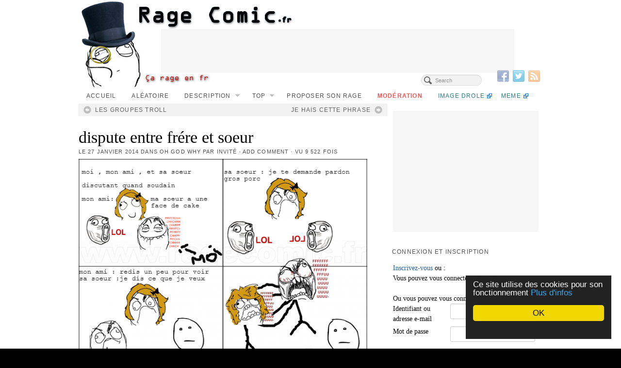

--- FILE ---
content_type: text/html; charset=UTF-8
request_url: https://www.ragecomic.fr/2014/01/27/dispute-entre-frere-et-soeur/
body_size: 17188
content:
<!DOCTYPE html><html
lang=fr-FR><head><meta
http-equiv="Content-Type" content="text/html; charset=UTF-8"><title>dispute entre frére et soeur - Oh god why - Rage Comics Francais, Troll face</title><meta
name='robots' content='index, follow, max-image-preview:large, max-snippet:-1, max-video-preview:-1'><link
rel=canonical href=https://www.ragecomic.fr/2014/01/27/dispute-entre-frere-et-soeur/ ><meta
property="og:locale" content="fr_FR"><meta
property="og:type" content="article"><meta
property="og:title" content="dispute entre frére et soeur - Oh god why - Rage Comics Francais, Troll face"><meta
property="og:description" content="Partager Cet article a été déposé par roi_du_comics."><meta
property="og:url" content="https://www.ragecomic.fr/2014/01/27/dispute-entre-frere-et-soeur/"><meta
property="og:site_name" content="Rage Comics Francais, Troll face"><meta
property="article:publisher" content="https://www.facebook.com/ragecomicfr"><meta
property="article:published_time" content="2014-01-27T11:24:18+00:00"><meta
property="og:image" content="http://www.ragecomic.fr/files/tdomf/42803/mg5ivd.png"><meta
name="author" content="Invité"><meta
name="twitter:label1" content="Écrit par"><meta
name="twitter:data1" content="Invité"> <script type=application/ld+json class=yoast-schema-graph>{"@context":"https://schema.org","@graph":[{"@type":"WebPage","@id":"https://www.ragecomic.fr/2014/01/27/dispute-entre-frere-et-soeur/","url":"https://www.ragecomic.fr/2014/01/27/dispute-entre-frere-et-soeur/","name":"dispute entre frére et soeur - Oh god why - Rage Comics Francais, Troll face","isPartOf":{"@id":"https://www.ragecomic.fr/#website"},"primaryImageOfPage":{"@id":"https://www.ragecomic.fr/2014/01/27/dispute-entre-frere-et-soeur/#primaryimage"},"image":{"@id":"https://www.ragecomic.fr/2014/01/27/dispute-entre-frere-et-soeur/#primaryimage"},"thumbnailUrl":"http://www.ragecomic.fr/files/tdomf/42803/mg5ivd.png","datePublished":"2014-01-27T11:24:18+00:00","author":{"@id":"https://www.ragecomic.fr/#/schema/person/cb80b1fbd6da9fef373af539378f02ca"},"breadcrumb":{"@id":"https://www.ragecomic.fr/2014/01/27/dispute-entre-frere-et-soeur/#breadcrumb"},"inLanguage":"fr-FR","potentialAction":[{"@type":"ReadAction","target":["https://www.ragecomic.fr/2014/01/27/dispute-entre-frere-et-soeur/"]}]},{"@type":"ImageObject","inLanguage":"fr-FR","@id":"https://www.ragecomic.fr/2014/01/27/dispute-entre-frere-et-soeur/#primaryimage","url":"http://www.ragecomic.fr/files/tdomf/42803/mg5ivd.png","contentUrl":"http://www.ragecomic.fr/files/tdomf/42803/mg5ivd.png"},{"@type":"BreadcrumbList","@id":"https://www.ragecomic.fr/2014/01/27/dispute-entre-frere-et-soeur/#breadcrumb","itemListElement":[{"@type":"ListItem","position":1,"name":"Accueil","item":"https://www.ragecomic.fr/"},{"@type":"ListItem","position":2,"name":"dispute entre frére et soeur"}]},{"@type":"WebSite","@id":"https://www.ragecomic.fr/#website","url":"https://www.ragecomic.fr/","name":"Rage Comics Francais, Troll face","description":"Pour rager en humour avec les rage comics français","potentialAction":[{"@type":"SearchAction","target":{"@type":"EntryPoint","urlTemplate":"https://www.ragecomic.fr/?s={search_term_string}"},"query-input":{"@type":"PropertyValueSpecification","valueRequired":true,"valueName":"search_term_string"}}],"inLanguage":"fr-FR"},{"@type":"Person","@id":"https://www.ragecomic.fr/#/schema/person/cb80b1fbd6da9fef373af539378f02ca","name":"Invité","image":{"@type":"ImageObject","inLanguage":"fr-FR","@id":"https://www.ragecomic.fr/#/schema/person/image/","url":"https://secure.gravatar.com/avatar/abe712426dbe5124869437df7d32c92422fadaf0c6ab43eba20416b300d6f0c4?s=96&d=identicon&r=g","contentUrl":"https://secure.gravatar.com/avatar/abe712426dbe5124869437df7d32c92422fadaf0c6ab43eba20416b300d6f0c4?s=96&d=identicon&r=g","caption":"Invité"},"url":"https://www.ragecomic.fr/author/tdomf_28d57/"}]}</script> <link
rel=dns-prefetch href=//widgetlogic.org><link
rel=alternate type=application/rss+xml title="Rage Comics Francais, Troll face &raquo; Flux" href=https://www.ragecomic.fr/feed/ ><link
rel=alternate type=application/rss+xml title="Rage Comics Francais, Troll face &raquo; Flux des commentaires" href=https://www.ragecomic.fr/comments/feed/ > <script id=wpp-js src="https://www.ragecomic.fr/wp-content/plugins/wordpress-popular-posts/assets/js/wpp.min.js?ver=7.3.5" data-sampling=0 data-sampling-rate=100 data-api-url=https://www.ragecomic.fr/wp-json/wordpress-popular-posts data-post-id=42803 data-token=5a6d965b97 data-lang=0 data-debug=0></script> <link
rel=alternate type=application/rss+xml title="Rage Comics Francais, Troll face &raquo; dispute entre frére et soeur Flux des commentaires" href=https://www.ragecomic.fr/2014/01/27/dispute-entre-frere-et-soeur/feed/ ><link
rel=alternate title="oEmbed (JSON)" type=application/json+oembed href="https://www.ragecomic.fr/wp-json/oembed/1.0/embed?url=https%3A%2F%2Fwww.ragecomic.fr%2F2014%2F01%2F27%2Fdispute-entre-frere-et-soeur%2F"><link
rel=alternate title="oEmbed (XML)" type=text/xml+oembed href="https://www.ragecomic.fr/wp-json/oembed/1.0/embed?url=https%3A%2F%2Fwww.ragecomic.fr%2F2014%2F01%2F27%2Fdispute-entre-frere-et-soeur%2F&#038;format=xml"><style media=screen>.al2fb_widget_comments{}.al2fb_widget_comments
li{}.al2fb_widget_picture{width:32px;height:32px}.al2fb_widget_name{}.al2fb_widget_comment{}.al2fb_widget_date{font-size:smaller}</style><style id=wp-img-auto-sizes-contain-inline-css>img:is([sizes=auto i],[sizes^="auto," i]){contain-intrinsic-size:3000px 1500px}</style><link
rel=stylesheet id=al2fb_style-css href='https://www.ragecomic.fr/wp-content/plugins/add-link-to-facebook/add-link-to-facebook.css?ver=6.9' type=text/css media=all><link
rel=stylesheet id=gdsr_style_main-css href='https://www.ragecomic.fr/wp-content/plugins/gd-star-rating/css/gdsr.css.php?t=1356252896&#038;s=a05i05m20k20c05r05%2320%2320%23s1poxygen%23s1goxygen_gif%23t1pclassical%23lsgcircle%23lsgflower%23lsgarrows&#038;o=off&#038;ver=1.9.22' type=text/css media=all><link
rel=stylesheet id=gdsr_style_xtra-css href='https://www.ragecomic.fr/wp-content/gd-star-rating/css/rating.css?ver=1.9.22' type=text/css media=all><link
rel=stylesheet id=pagelines-multisite-css href='https://www.ragecomic.fr/wp-content/themes/pagelines/css/multisite.css?ver=250-0526201632' type=text/css media=all><style id=wp-emoji-styles-inline-css>img.wp-smiley,img.emoji{display:inline !important;border:none !important;box-shadow:none !important;height:1em !important;width:1em !important;margin:0
0.07em !important;vertical-align:-0.1em !important;background:none !important;padding:0
!important}</style><link
rel=stylesheet id=wp-block-library-css href='https://www.ragecomic.fr/wp-includes/css/dist/block-library/style.min.css?ver=6.9' type=text/css media=all><style id=global-styles-inline-css>/*<![CDATA[*/:root{--wp--preset--aspect-ratio--square:1;--wp--preset--aspect-ratio--4-3:4/3;--wp--preset--aspect-ratio--3-4:3/4;--wp--preset--aspect-ratio--3-2:3/2;--wp--preset--aspect-ratio--2-3:2/3;--wp--preset--aspect-ratio--16-9:16/9;--wp--preset--aspect-ratio--9-16:9/16;--wp--preset--color--black:#000;--wp--preset--color--cyan-bluish-gray:#abb8c3;--wp--preset--color--white:#fff;--wp--preset--color--pale-pink:#f78da7;--wp--preset--color--vivid-red:#cf2e2e;--wp--preset--color--luminous-vivid-orange:#ff6900;--wp--preset--color--luminous-vivid-amber:#fcb900;--wp--preset--color--light-green-cyan:#7bdcb5;--wp--preset--color--vivid-green-cyan:#00d084;--wp--preset--color--pale-cyan-blue:#8ed1fc;--wp--preset--color--vivid-cyan-blue:#0693e3;--wp--preset--color--vivid-purple:#9b51e0;--wp--preset--gradient--vivid-cyan-blue-to-vivid-purple:linear-gradient(135deg,rgb(6,147,227) 0%,rgb(155,81,224) 100%);--wp--preset--gradient--light-green-cyan-to-vivid-green-cyan:linear-gradient(135deg,rgb(122,220,180) 0%,rgb(0,208,130) 100%);--wp--preset--gradient--luminous-vivid-amber-to-luminous-vivid-orange:linear-gradient(135deg,rgb(252,185,0) 0%,rgb(255,105,0) 100%);--wp--preset--gradient--luminous-vivid-orange-to-vivid-red:linear-gradient(135deg,rgb(255,105,0) 0%,rgb(207,46,46) 100%);--wp--preset--gradient--very-light-gray-to-cyan-bluish-gray:linear-gradient(135deg,rgb(238,238,238) 0%,rgb(169,184,195) 100%);--wp--preset--gradient--cool-to-warm-spectrum:linear-gradient(135deg,rgb(74,234,220) 0%,rgb(151,120,209) 20%,rgb(207,42,186) 40%,rgb(238,44,130) 60%,rgb(251,105,98) 80%,rgb(254,248,76) 100%);--wp--preset--gradient--blush-light-purple:linear-gradient(135deg,rgb(255,206,236) 0%,rgb(152,150,240) 100%);--wp--preset--gradient--blush-bordeaux:linear-gradient(135deg,rgb(254,205,165) 0%,rgb(254,45,45) 50%,rgb(107,0,62) 100%);--wp--preset--gradient--luminous-dusk:linear-gradient(135deg,rgb(255,203,112) 0%,rgb(199,81,192) 50%,rgb(65,88,208) 100%);--wp--preset--gradient--pale-ocean:linear-gradient(135deg,rgb(255,245,203) 0%,rgb(182,227,212) 50%,rgb(51,167,181) 100%);--wp--preset--gradient--electric-grass:linear-gradient(135deg,rgb(202,248,128) 0%,rgb(113,206,126) 100%);--wp--preset--gradient--midnight:linear-gradient(135deg,rgb(2,3,129) 0%,rgb(40,116,252) 100%);--wp--preset--font-size--small:13px;--wp--preset--font-size--medium:20px;--wp--preset--font-size--large:36px;--wp--preset--font-size--x-large:42px;--wp--preset--spacing--20:0.44rem;--wp--preset--spacing--30:0.67rem;--wp--preset--spacing--40:1rem;--wp--preset--spacing--50:1.5rem;--wp--preset--spacing--60:2.25rem;--wp--preset--spacing--70:3.38rem;--wp--preset--spacing--80:5.06rem;--wp--preset--shadow--natural:6px 6px 9px rgba(0, 0, 0, 0.2);--wp--preset--shadow--deep:12px 12px 50px rgba(0, 0, 0, 0.4);--wp--preset--shadow--sharp:6px 6px 0px rgba(0, 0, 0, 0.2);--wp--preset--shadow--outlined:6px 6px 0px -3px rgb(255, 255, 255), 6px 6px rgb(0, 0, 0);--wp--preset--shadow--crisp:6px 6px 0px rgb(0, 0, 0)}:where(.is-layout-flex){gap:0.5em}:where(.is-layout-grid){gap:0.5em}body .is-layout-flex{display:flex}.is-layout-flex{flex-wrap:wrap;align-items:center}.is-layout-flex>:is(*,div){margin:0}body .is-layout-grid{display:grid}.is-layout-grid>:is(*,div){margin:0}:where(.wp-block-columns.is-layout-flex){gap:2em}:where(.wp-block-columns.is-layout-grid){gap:2em}:where(.wp-block-post-template.is-layout-flex){gap:1.25em}:where(.wp-block-post-template.is-layout-grid){gap:1.25em}.has-black-color{color:var(--wp--preset--color--black) !important}.has-cyan-bluish-gray-color{color:var(--wp--preset--color--cyan-bluish-gray) !important}.has-white-color{color:var(--wp--preset--color--white) !important}.has-pale-pink-color{color:var(--wp--preset--color--pale-pink) !important}.has-vivid-red-color{color:var(--wp--preset--color--vivid-red) !important}.has-luminous-vivid-orange-color{color:var(--wp--preset--color--luminous-vivid-orange) !important}.has-luminous-vivid-amber-color{color:var(--wp--preset--color--luminous-vivid-amber) !important}.has-light-green-cyan-color{color:var(--wp--preset--color--light-green-cyan) !important}.has-vivid-green-cyan-color{color:var(--wp--preset--color--vivid-green-cyan) !important}.has-pale-cyan-blue-color{color:var(--wp--preset--color--pale-cyan-blue) !important}.has-vivid-cyan-blue-color{color:var(--wp--preset--color--vivid-cyan-blue) !important}.has-vivid-purple-color{color:var(--wp--preset--color--vivid-purple) !important}.has-black-background-color{background-color:var(--wp--preset--color--black) !important}.has-cyan-bluish-gray-background-color{background-color:var(--wp--preset--color--cyan-bluish-gray) !important}.has-white-background-color{background-color:var(--wp--preset--color--white) !important}.has-pale-pink-background-color{background-color:var(--wp--preset--color--pale-pink) !important}.has-vivid-red-background-color{background-color:var(--wp--preset--color--vivid-red) !important}.has-luminous-vivid-orange-background-color{background-color:var(--wp--preset--color--luminous-vivid-orange) !important}.has-luminous-vivid-amber-background-color{background-color:var(--wp--preset--color--luminous-vivid-amber) !important}.has-light-green-cyan-background-color{background-color:var(--wp--preset--color--light-green-cyan) !important}.has-vivid-green-cyan-background-color{background-color:var(--wp--preset--color--vivid-green-cyan) !important}.has-pale-cyan-blue-background-color{background-color:var(--wp--preset--color--pale-cyan-blue) !important}.has-vivid-cyan-blue-background-color{background-color:var(--wp--preset--color--vivid-cyan-blue) !important}.has-vivid-purple-background-color{background-color:var(--wp--preset--color--vivid-purple) !important}.has-black-border-color{border-color:var(--wp--preset--color--black) !important}.has-cyan-bluish-gray-border-color{border-color:var(--wp--preset--color--cyan-bluish-gray) !important}.has-white-border-color{border-color:var(--wp--preset--color--white) !important}.has-pale-pink-border-color{border-color:var(--wp--preset--color--pale-pink) !important}.has-vivid-red-border-color{border-color:var(--wp--preset--color--vivid-red) !important}.has-luminous-vivid-orange-border-color{border-color:var(--wp--preset--color--luminous-vivid-orange) !important}.has-luminous-vivid-amber-border-color{border-color:var(--wp--preset--color--luminous-vivid-amber) !important}.has-light-green-cyan-border-color{border-color:var(--wp--preset--color--light-green-cyan) !important}.has-vivid-green-cyan-border-color{border-color:var(--wp--preset--color--vivid-green-cyan) !important}.has-pale-cyan-blue-border-color{border-color:var(--wp--preset--color--pale-cyan-blue) !important}.has-vivid-cyan-blue-border-color{border-color:var(--wp--preset--color--vivid-cyan-blue) !important}.has-vivid-purple-border-color{border-color:var(--wp--preset--color--vivid-purple) !important}.has-vivid-cyan-blue-to-vivid-purple-gradient-background{background:var(--wp--preset--gradient--vivid-cyan-blue-to-vivid-purple) !important}.has-light-green-cyan-to-vivid-green-cyan-gradient-background{background:var(--wp--preset--gradient--light-green-cyan-to-vivid-green-cyan) !important}.has-luminous-vivid-amber-to-luminous-vivid-orange-gradient-background{background:var(--wp--preset--gradient--luminous-vivid-amber-to-luminous-vivid-orange) !important}.has-luminous-vivid-orange-to-vivid-red-gradient-background{background:var(--wp--preset--gradient--luminous-vivid-orange-to-vivid-red) !important}.has-very-light-gray-to-cyan-bluish-gray-gradient-background{background:var(--wp--preset--gradient--very-light-gray-to-cyan-bluish-gray) !important}.has-cool-to-warm-spectrum-gradient-background{background:var(--wp--preset--gradient--cool-to-warm-spectrum) !important}.has-blush-light-purple-gradient-background{background:var(--wp--preset--gradient--blush-light-purple) !important}.has-blush-bordeaux-gradient-background{background:var(--wp--preset--gradient--blush-bordeaux) !important}.has-luminous-dusk-gradient-background{background:var(--wp--preset--gradient--luminous-dusk) !important}.has-pale-ocean-gradient-background{background:var(--wp--preset--gradient--pale-ocean) !important}.has-electric-grass-gradient-background{background:var(--wp--preset--gradient--electric-grass) !important}.has-midnight-gradient-background{background:var(--wp--preset--gradient--midnight) !important}.has-small-font-size{font-size:var(--wp--preset--font-size--small) !important}.has-medium-font-size{font-size:var(--wp--preset--font-size--medium) !important}.has-large-font-size{font-size:var(--wp--preset--font-size--large) !important}.has-x-large-font-size{font-size:var(--wp--preset--font-size--x-large) !important}/*]]>*/</style><style id=classic-theme-styles-inline-css>/*! This file is auto-generated */
.wp-block-button__link{color:#fff;background-color:#32373c;border-radius:9999px;box-shadow:none;text-decoration:none;padding:calc(.667em + 2px) calc(1.333em + 2px);font-size:1.125em}.wp-block-file__button{background:#32373c;color:#fff;text-decoration:none}</style><link
rel=stylesheet id=block-widget-css href='https://www.ragecomic.fr/wp-content/plugins/widget-logic/block_widget/css/widget.css?ver=1768292441' type=text/css media=all><link
rel=stylesheet id=contact-form-7-css href='https://www.ragecomic.fr/wp-content/plugins/contact-form-7/includes/css/styles.css?ver=5.7.7' type=text/css media=all><link
rel=stylesheet id=wp-polls-css href='https://www.ragecomic.fr/wp-content/plugins/wp-polls/polls-css.css?ver=2.77.3' type=text/css media=all><style id=wp-polls-inline-css>.wp-polls
.pollbar{margin:1px;font-size:6px;line-height:8px;height:8px;background-image:url('https://www.ragecomic.fr/wp-content/plugins/wp-polls/images/default/pollbg.gif');border:1px
solid #c8c8c8}</style><link
rel=stylesheet id=wordpress-popular-posts-css-css href='https://www.ragecomic.fr/wp-content/plugins/wordpress-popular-posts/assets/css/wpp.css?ver=7.3.5' type=text/css media=all><link
rel=stylesheet id=pagelines-less-css href=https://www.ragecomic.fr/files/pagelines/compiled-css-1490461244.css type=text/css media=all><link
rel=stylesheet id=newsletter-css href='https://www.ragecomic.fr/wp-content/plugins/newsletter/style.css?ver=9.1.0' type=text/css media=all><link
rel=stylesheet id=wp-pagenavi-css href='https://www.ragecomic.fr/wp-content/plugins/wp-pagenavi/pagenavi-css.css?ver=2.70' type=text/css media=all><link
rel=stylesheet id=really_simple_share_style-css href='https://www.ragecomic.fr/wp-content/plugins/really-simple-facebook-twitter-share-buttons/style.css?ver=6.9' type=text/css media=all><link
rel=stylesheet id=superfish-css href='https://www.ragecomic.fr/wp-content/themes/pagelines/sections/nav/style.superfish.css?ver=2.5.0' type=text/css media=screen><link
rel=stylesheet id=pagelines-child-stylesheet-css href='https://www.ragecomic.fr/wp-content/themes/ragecomic2/style.css?ver=250-0125124923' type=text/css media=all> <script src="https://www.ragecomic.fr/wp-content/themes/ragecomic2/js/tools.js?ver=6.9" id=attila_tools-js></script> <script src="https://www.ragecomic.fr/wp-includes/js/jquery/jquery.min.js?ver=3.7.1" id=jquery-core-js></script> <script src="https://www.ragecomic.fr/wp-includes/js/jquery/jquery-migrate.min.js?ver=3.4.1" id=jquery-migrate-js></script> <script src="https://www.ragecomic.fr/wp-content/plugins/gd-star-rating/js/gdsr.js?ver=1.9.22" id=gdsr_script-js></script> <link rel="shortcut icon" href="https://static.ragecomic.fr/static/ragecomicfrfavicon.png" type=image/x-icon><link rel=profile href="https://gmpg.org/xfn/11"><meta
name="viewport" content="width=device-width, initial-scale=1, maximum-scale=1"><link
rel=shortlink href='https://www.ragecomic.fr/?p=42803'> <script>var gdsr_cnst_nonce="0b778b152a";var gdsr_cnst_ajax="https://www.ragecomic.fr/wp-content/plugins/gd-star-rating/ajax.php";var gdsr_cnst_button=0;var gdsr_cnst_cache=1;</script> <!--[if IE]><style>.ratemulti .starsbar
.gdcurrent{-ms-filter:"progid:DXImageTransform.Microsoft.Alpha(Opacity=70)";filter:alpha(opacity=70)}</style><![endif]--><link
rel=stylesheet href=https://www.ragecomic.fr/wp-content/plugins/tdo-mini-forms/tdomf-style-form.css type=text/css media=screen><style id=wpp-loading-animation-styles>@-webkit-keyframes
bgslide{from{background-position-x:0}to{background-position-x:-200%}}@keyframes
bgslide{from{background-position-x:0}to{background-position-x:-200%}}.wpp-widget-block-placeholder,.wpp-shortcode-placeholder{margin:0
auto;width:60px;height:3px;background:#dd3737;background:linear-gradient(90deg,#dd3737 0%,#571313 10%,#dd3737 100%);background-size:200% auto;border-radius:3px;-webkit-animation:bgslide 1s infinite linear;animation:bgslide 1s infinite linear}</style><style>.recentcomments
a{display:inline !important;padding:0
!important;margin:0
!important}</style> <script>!function($){jQuery(document).ready(function(){})}(window.jQuery);</script>  <script>jQuery(document).ready(function(){jQuery('div.main_nav_container ul.sf-menu').superfish({delay:100,speed:'fast',autoArrows:1,dropShadows:1});});</script> <meta
property="fb:admins" content="100002108363389"><link
rel=stylesheet id=yarppRelatedCss-css href='https://www.ragecomic.fr/wp-content/plugins/yet-another-related-posts-plugin/style/related.css?ver=5.30.11' type=text/css media=all></head><body
class="wp-singular post-template-default single single-post postid-42803 single-format-standard wp-theme-pagelines wp-child-theme-ragecomic2 custom responsive ragecomic2 full_width "><div
id=site class=one-sidebar-right><div
id=page class=thepage><div
class=page-canvas><div
class=content><div
id=akv-overlay></div><div
id=akv-overlay-ml></div></div>
 <script src=https://sac.ayads.co/sublime/16980></script> <header
id=header class=container-group><div
class=outline><section
id=branding class="container clone_1 section-branding fix"><div
class=texture><div
class=content><div
class=content-pad><div
class="branding_wrap fix"><a
class="plbrand mainlogo-link" href=https://www.ragecomic.fr title="Rage Comics Francais, Troll face"><img
class=mainlogo-img src=http://static.ragecomic.fr/static/ragecomicfr.png alt="Rage Comics Francais, Troll face"></a> <script>window._taboola=window._taboola||[];_taboola.push({home:'auto'});!function(e,f,u){e.async=1;e.src=u;f.parentNode.insertBefore(e,f);}(document.createElement('script'),document.getElementsByTagName('script')[0],'http://cdn.taboola.com/libtrc/ragecomic/loader.js');</script> <script>if(top!=self){top.location.replace(self.location.href);}
var googletag=googletag||{};googletag.cmd=googletag.cmd||[];(function(){var gads=document.createElement('script');gads.async=true;gads.type='text/javascript';var useSSL='https:'==document.location.protocol;gads.src=(useSSL?'https:':'http:')+'//www.googletagservices.com/tag/js/gpt.js';var node=document.getElementsByTagName('script')[0];node.parentNode.insertBefore(gads,node);})();</script> <script>googletag.cmd.push(function(){googletag.defineSlot('/18068215/criteo-ragecomic-carre-menu',[300,250],'div-gpt-ad-1372945528256-0').addService(googletag.pubads());googletag.defineSlot('/18068215/criteo-ragecomic-large-header',[728,90],'div-gpt-ad-1372945413489-0').addService(googletag.pubads());googletag.defineSlot('/18068215/criteo-ragecomic-moyenlarge-milieucontenu',[468,60],'div-gpt-ad-1372773680672-0').addService(googletag.pubads());googletag.defineSlot('/18068215/criteo-ragecomic-carre-milieucontenu',[300,250],'div-gpt-ad-1372945782145-0').addService(googletag.pubads());googletag.defineSlot('/18068215/criteo-ragecomic-sky-menu',[300,600],'div-gpt-ad-1398427836652-0').addService(googletag.pubads());googletag.pubads().enableSingleRequest();googletag.enableServices();});</script><div
style=position:absolute;width:728px;height:90px;overflow:visible;left:170px;top:60px; id=p1h>
<style>.sdfsdofjsgfg{width:728px;height:90px}</style><div
style="width:728px;height:90px !important"> <script async src=https://pagead2.googlesyndication.com/pagead/js/adsbygoogle.js></script> 
<ins
class=adsbygoogle
style=display:inline-block;width:728px;height:90px
data-ad-client=ca-pub-0242156374298669
data-ad-slot=1782973945></ins> <script>(adsbygoogle=window.adsbygoogle||[]).push({});</script> </div></div><div
class=icons style="bottom: 12px; right: 5px;"><a
target=_blank href=https://www.ragecomic.fr/feed/ class=rsslink><img
src=https://www.ragecomic.fr/wp-content/themes/pagelines/sections/branding/rss.png alt=RSS></a><a target=_blank href="https://twitter.com/#!/RageComicfr" class=twitterlink><img
src=https://www.ragecomic.fr/wp-content/themes/pagelines/sections/branding/twitter.png alt=Twitter></a><a target=_blank href="https://www.facebook.com/ragecomicfr" class=facebooklink><img
src=https://www.ragecomic.fr/wp-content/themes/pagelines/sections/branding/facebook.png alt=Facebook></a></div></div> <script>jQuery('.icons a').hover(function(){jQuery(this).fadeTo('fast',1);},function(){jQuery(this).fadeTo('fast',0.5);});</script> </div></div></div></section><section
id=nav class="container clone_1 section-nav fix"><div
class=texture><div
class=content><div
class=content-pad><div
class="navigation_wrap fix"><div
class="main_nav_container "><nav
id=nav_row class="main_nav fix"><ul
id=menu-accueil class="main-nav sf-menu"><li
id=menu-item-44 class="menu-item menu-item-type-custom menu-item-object-custom menu-item-home menu-item-44"><a href="https://www.ragecomic.fr">Accueil</a></li>
<li
id=menu-item-62 class="menu-item menu-item-type-custom menu-item-object-custom menu-item-62"><a rel=nofollow href="https://www.ragecomic.fr/randpost.php" title="Comic aléatoire">Aléatoire</a></li>
<li
id=menu-item-42 class="menu-item menu-item-type-post_type menu-item-object-page menu-item-has-children menu-item-42"><a
href=https://www.ragecomic.fr/description-des-rage-comics/ title="Description des Rage Comics">Description</a><ul
class=sub-menu>
<li
id=menu-item-674 class="menu-item menu-item-type-post_type menu-item-object-page menu-item-674"><a
href=https://www.ragecomic.fr/liste-des-rage-faces-personnages/ title="Liste des Rage Faces (Personnages)">Rage Faces</a></li></ul>
</li>
<li
id=menu-item-7452 class="menu-item menu-item-type-post_type menu-item-object-page menu-item-has-children menu-item-7452"><a
href=https://www.ragecomic.fr/top/ >Top</a><ul
class=sub-menu>
<li
id=menu-item-7458 class="menu-item menu-item-type-custom menu-item-object-custom menu-item-has-children menu-item-7458"><a href="https://www.ragecomic.fr/top/">Les meilleurs</a><ul
class=sub-menu>
<li
id=menu-item-7459 class="menu-item menu-item-type-custom menu-item-object-custom menu-item-7459"><a href="https://www.ragecomic.fr/top/">De toujours</a></li>
<li
id=menu-item-7460 class="menu-item menu-item-type-custom menu-item-object-custom menu-item-7460"><a href="https://www.ragecomic.fr/top/?d=mois">Du mois</a></li>
<li
id=menu-item-7461 class="menu-item menu-item-type-custom menu-item-object-custom menu-item-7461"><a href="https://www.ragecomic.fr/top/?d=semaine">De la semaine</a></li>
<li
id=menu-item-7462 class="menu-item menu-item-type-custom menu-item-object-custom menu-item-7462"><a href="https://www.ragecomic.fr/top/?d=jour">Du jour</a></li></ul>
</li>
<li
id=menu-item-7453 class="menu-item menu-item-type-custom menu-item-object-custom menu-item-has-children menu-item-7453"><a href="https://www.ragecomic.fr/top/?t=pires">Les pires</a><ul
class=sub-menu>
<li
id=menu-item-7455 class="menu-item menu-item-type-custom menu-item-object-custom menu-item-7455"><a href="https://www.ragecomic.fr/top/?t=pires">De toujours</a></li>
<li
id=menu-item-7454 class="menu-item menu-item-type-custom menu-item-object-custom menu-item-7454"><a href="https://www.ragecomic.fr/top/?t=pires&#038;d=mois">Du mois</a></li>
<li
id=menu-item-7456 class="menu-item menu-item-type-custom menu-item-object-custom menu-item-7456"><a href="https://www.ragecomic.fr/top/?t=pires&#038;d=semaine">De la semaine</a></li>
<li
id=menu-item-7457 class="menu-item menu-item-type-custom menu-item-object-custom menu-item-7457"><a href="https://www.ragecomic.fr/top/?t=pires&#038;d=jour">Du jour</a></li></ul>
</li></ul>
</li>
<li
id=menu-item-43 class="menu-item menu-item-type-post_type menu-item-object-page menu-item-43"><a
href=https://www.ragecomic.fr/creer-son-rage-comic/ title="Créez et publiez votre propre création">Proposer son rage</a></li>
<li
id=menu-item-4079 class="menu-item menu-item-type-post_type menu-item-object-page menu-item-4079"><a
href=https://www.ragecomic.fr/moderation-de-rage-comics/ title="Modérez les Rage Comics avant qu&rsquo;ils ne soient publiés">Modération</a></li>
<li
id=menu-item-9784 class="menu-item menu-item-type-custom menu-item-object-custom menu-item-9784"><a
href=http://www.loltube.fr>Image drole</a></li>
<li
id=menu-item-19526 class="menu-item menu-item-type-custom menu-item-object-custom menu-item-19526"><a
href=http://www.memecenter.fr title="Meme internet">Meme</a></li></ul></nav></div><form
method=get class=searchform onsubmit="this.submit();return false;" action=https://www.ragecomic.fr/ ><fieldset><input
type=text value name=s class=searchfield placeholder=Search></fieldset></form></div></div></div></div></section></div></header><div
id=page-main class=container-group><div
id=dynamic-content class=outline><section
id=content class="container clone_1 section-content-area fix"><div
class=texture><div
class=content><div
class=content-pad><div
id=pagelines_content class="one-sidebar-right fix"><div
id=column-wrap class=fix><div
id=column-main class="mcolumn fix"><div
class=mcolumn-pad ><section
id=postnav class="copy clone_1 section-postnav"><div
class=copy-pad><div
class="post-nav fix">
<span
class=previous><a
href=https://www.ragecomic.fr/2014/01/27/les-groupes-troll/ rel=prev>Les Groupes Troll</a></span>
<span
class=next><a
href=https://www.ragecomic.fr/2014/01/28/je-hais-cette-phrase/ rel=next>Je hais cette phrase</a></span></div><div
class=clear></div></div></section><section
id=postloop class="copy clone_1 section-postloop"><div
class=copy-pad><article
class="fpost post-number-1 post-42803 post type-post status-publish format-standard hentry category-oh-god-why tag-combat tag-frere tag-soeur" id=post-42803><div
class=hentry-pad><section
class="post-meta fix post-nothumb  media"><section
class="bd post-header fix" ><section
class="bd post-title-section fix"><hgroup
class="post-title fix"><h1 class="entry-title">dispute entre frére et soeur</h1></hgroup><div
class=metabar><div
class=metabar-pad><em>Le <time
class="date time published updated sc" datetime=2014-01-27T12:24:18+01:00>27 janvier 2014</time> dans <span
class="categories sc"><a
href=https://www.ragecomic.fr/category/oh-god-why/ rel="category tag">Oh god why</a></span> par <span
class="author vcard sc"><span
class=fn><a
href=https://www.ragecomic.fr/author/tdomf_28d57/ title="Articles par Invité" rel=author>Invité</a></span></span> &middot; <span
class="post-comments sc"><a
href=https://www.ragecomic.fr/2014/01/27/dispute-entre-frere-et-soeur/#wp-comments>Add Comment</a></span> &middot; vu 9 522 fois</em></div></div></section></section></section><div
class="entry_wrap fix"><div
class=entry_content><p><img
decoding=async title="dispute entre frére et soeur" alt="dispute entre frére et soeur" src=https://www.ragecomic.fr/files/tdomf/42803/mg5ivd.png></p><div
class="gdsrcacheloader gdsrclsmall" id=gdsrc_asr.42803.0.5.1390825458.44.0.20.3.4.0></div><span
class=hreview-aggregate><span
class=item><span
class=fn>dispute entre frére et soeur</span></span>, <span
class=rating><span
class=average>4.0</span> out of <span
class=best>5</span> based on <span
class=votes>86</span> ratings <span
class=summary></span></span></span><div
style=min-height:33px; class="really_simple_share really_simple_share_button robots-nocontent snap_nopreview"><div
class=really_simple_share_facebook_like style=width:100px;><div
class=fb-like data-href=https://www.ragecomic.fr/2014/01/27/dispute-entre-frere-et-soeur/ data-layout=button_count data-width=100 ></div></div><div
class=really_simple_share_facebook_share style=width:100px;><a
name=fb_share rel=nofollow href="https://www.facebook.com/sharer.php?u=https%3A%2F%2Fwww.ragecomic.fr%2F2014%2F01%2F27%2Fdispute-entre-frere-et-soeur%2F&amp;t=dispute%20entre%20fr%C3%A9re%20et%20soeur" title="Share on Facebook" target=_blank>Partager</a></div><div
class=really_simple_share_google1 style=width:90px;><div
class=g-plusone data-size=medium data-href=https://www.ragecomic.fr/2014/01/27/dispute-entre-frere-et-soeur/ ></div></div><div
class=really_simple_share_twitter style=width:110px;><a
href=https://twitter.com/share class=twitter-share-button data-count=horizontal  data-text="dispute entre frére et soeur" data-url=https://www.ragecomic.fr/2014/01/27/dispute-entre-frere-et-soeur/  data-via=ragecomicfr data-lang=fr  ></a></div><div
class=really_simple_share_email style=width:100px;><a href="/cdn-cgi/l/email-protection#[base64]"><img
decoding=async src=https://www.ragecomic.fr/wp-content/plugins/really-simple-facebook-twitter-share-buttons/images/email.png alt=Email title=Email> </a></div></div><div
class=really_simple_share_clearfix></div><p>Cet article a été déposé par roi_du_comics.</p><div
class="p tags"><span
class=note>Tagged with &rarr;</span> <a
href=https://www.ragecomic.fr/tag/combat/ rel=tag>combat</a> &bull; <a
href=https://www.ragecomic.fr/tag/frere/ rel=tag>frère</a> &bull; <a
href=https://www.ragecomic.fr/tag/soeur/ rel=tag>soeur</a>&nbsp;</div></div></div></div></article><div
class='yarpp yarpp-related yarpp-related-website yarpp-template-yarpp-template-thumbnail'><h3>Vous aimerez :</h3><ol
class=yarpatt><div
id=taboola-below-article-thumbnails></div> <script data-cfasync="false" src="/cdn-cgi/scripts/5c5dd728/cloudflare-static/email-decode.min.js"></script><script>window._taboola=window._taboola||[];_taboola.push({mode:'thumbnails-a',container:'taboola-below-article-thumbnails',placement:'Below Article Thumbnails',target_type:'mix'});</script> <li><a
href=https://www.ragecomic.fr/2012/11/08/le-petit-frere-curieux/ rel=bookmark><img
width=150 height=150 src=https://www.ragecomic.fr/files/tdomf/20002/le-petit-frere-curieux-150x150.png class="attachment-thumbnail size-thumbnail" alt="Le petit frère curieux" title="Le petit frère curieux" decoding=async loading=lazy><br>Le petit frère curieux</a></li>		<li><a
href=https://www.ragecomic.fr/2013/06/30/i-dont-know/ rel=bookmark><img
width=150 height=150 src=https://www.ragecomic.fr/files/tdomf/35659/reda-comic25-150x150.png class="attachment-thumbnail size-thumbnail" alt="I don&#039;t know" title="I don&#039;t know" decoding=async loading=lazy><br>I don&rsquo;t know</a></li>		<li><a
href=https://www.ragecomic.fr/2014/06/05/pourquoi-mon-frere-sappelle/ rel=bookmark><img
width=150 height=150 src=https://www.ragecomic.fr/files/tdomf/46620/indien-150x150.png class="attachment-thumbnail size-thumbnail" alt="Pourquoi mon frère s&#039;appelle..." title="Pourquoi mon frère s&#039;appelle..." decoding=async loading=lazy><br>Pourquoi mon frère s&rsquo;appelle&#8230;</a></li><div
class=clear></div>		<li><a
href=https://www.ragecomic.fr/2014/07/05/la-logique-2/ rel=bookmark><img
width=150 height=150 src=https://www.ragecomic.fr/files/tdomf/47321/ragecomic-150x150.png class="attachment-thumbnail size-thumbnail" alt="la logique" title="la logique" decoding=async loading=lazy><br>la logique</a></li>		<li><a
href=https://www.ragecomic.fr/2015/03/06/le-fosse-de-lage/ rel=bookmark><img
width=150 height=150 src=https://www.ragecomic.fr/files/tdomf/54201/meme-150x150.png class="attachment-thumbnail size-thumbnail" alt="Le fossé de l&#039;âge" title="Le fossé de l&#039;âge" decoding=async loading=lazy><br>Le fossé de l&rsquo;âge</a></li>		<li><a
href=https://www.ragecomic.fr/2016/02/29/lit-superpose/ rel=bookmark><img
width=150 height=150 src=https://www.ragecomic.fr/files/tdomf/64972/rage-lit-super-posay-150x150.png class="attachment-thumbnail size-thumbnail" alt="Lit superposé" title="Lit superposé" decoding=async loading=lazy><br>Lit superposé</a></li></ol><div
class=clear></div></div><div
style=text-align:center;><div
id=ssrgwdrhedh > <script>var sefjspfok='<div class=hmads_300x250>\
    <sc'+'ript type="text/javascript">\
        var adlSite=\'ragecomic.fr\';\
        var adlZone=\'display\';\
        var adlKv=\'\';\
        var adlPro=window.location.protocol==\'https:\'?\'https:\':\'http:\';\
        document.write(\'<\'+\'sc\'+\'ript type="text/javascript" src="\'+adlPro+\'//js.himediads.com/js?lang=fr&amp;s=\'+adlSite+\'&amp;z=\'+adlZone+\'&amp;d=\'+Math.floor(Math.random()*10000000000)+\'"><\/\'+\'sc\'+\'ript>\');\
    </sc'+'ript>\
    <script>if (typeof getAdLinkAdTag==\'function\') getAdLinkAdTag( \'300x250\' );</sc'+'ript>\
</div>';</script> <div
id=akv-incontent></div></div></div><div
class=clear></div></div></section><section
id=wp-comments class="copy clone_1 section-wp-comments"><div
class=copy-pad><div
id=comments class=wp-comments><div
class=wp-comments-pad><div
id=respond class=comment-respond><h3 id="reply-title" class="comment-reply-title">Laisser un commentaire <small><a
rel=nofollow id=cancel-comment-reply-link href=/2014/01/27/dispute-entre-frere-et-soeur/#respond style=display:none;>Annuler la réponse</a></small></h3><form
action=https://www.ragecomic.fr/wp-comments-post.php method=post id=commentform class=comment-form><p
class=comment-notes><span
id=email-notes>Votre adresse e-mail ne sera pas publiée.</span> <span
class=required-field-message>Les champs obligatoires sont indiqués avec <span
class=required>*</span></span></p><p
class=comment-form-comment><label
for=comment>Commentaire <span
class=required>*</span></label><textarea id=comment name=comment cols=45 rows=8 maxlength=65525 required=required></textarea></p>Vous pouvez vous <a
href="https://www.ragecomic.fr/loginpage_4kvg1nqjfd/?redirect_to=https%3A%2F%2Fwww.ragecomic.fr%2F2014%2F01%2F27%2Fdispute-entre-frere-et-soeur%2F">identifier</a> ou vous <a
href=/inscription/ target=_blank>inscrire</a> pour poster un commentaire.<p
class=comment-form-author><label
for=author>Nom <span
class=required>*</span></label> <input
id=author name=author type=text value size=30 maxlength=245 autocomplete=name required=required></p><p
class=comment-form-email><label
for=email>E-mail <span
class=required>*</span></label> <input
id=email name=email type=text value size=30 maxlength=100 aria-describedby=email-notes autocomplete=email required=required></p><p
class=comment-form-url><label
for=url>Site web</label> <input
id=url name=url type=text value size=30 maxlength=200 autocomplete=url></p><p
class=comment-form-newsletter><input
id=newsletter name=newsletter type="checkbox"/ style=display:inline;> <label
for=newsletter>S'abonner à la newsletter avec les meilleurs Rage Comics de la semaine</label></p><p
class=form-submit><input
name=submit type=submit id=submit class=submit value="Laisser un commentaire"> <input
type=hidden name=comment_post_ID value=42803 id=comment_post_ID>
<input
type=hidden name=comment_parent id=comment_parent value=0></p><p
style="display: none;"><input
type=hidden id=akismet_comment_nonce name=akismet_comment_nonce value=1ad18dbde3></p><p
style="display: none !important;" class=akismet-fields-container data-prefix=ak_><label>&#916;<textarea name=ak_hp_textarea cols=45 rows=8 maxlength=100></textarea></label><input
type=hidden id=ak_js_1 name=ak_js value=167><script>document.getElementById("ak_js_1").setAttribute("value",(new Date()).getTime());</script></p></form></div><div
style=display:none;><div
class="tnp tnp-subscription "><form
method=post action="https://www.ragecomic.fr/wp-admin/admin-ajax.php?action=tnp&amp;na=s">
<input
type=hidden name=nlang value><div
class="tnp-field tnp-field-firstname"><label
for=tnp-1>Nom</label>
<input
class=tnp-name type=text name=nn id=tnp-1 value placeholder></div><div
class="tnp-field tnp-field-email"><label
for=tnp-2>Email</label>
<input
class=tnp-email type=email name=ne id=tnp-2 value placeholder required></div><div
class="tnp-field tnp-field-button" style="text-align: left"><input
class=tnp-submit type=submit value=S&#039;inscrire style></div></form></div></div></div></div><div
class=clear></div></div></section></div></div></div><div
id=sidebar-wrap class><div
id=sidebar1 class=scolumn ><div
class=scolumn-pad><section
id=sb_primary class="copy clone_1 section-sb_primary"><div
class=copy-pad><ul
id=list_sb_primary class="sidebar_widgets fix"><li
id=custom_html-4 class="widget_text widget_custom_html widget fix"><div
class="widget_text widget-pad"><div
class="textwidget custom-html-widget"><script async src=https://pagead2.googlesyndication.com/pagead/js/adsbygoogle.js></script> 
<ins
class=adsbygoogle
style=display:inline-block;width:300px;height:250px
data-ad-client=ca-pub-0242156374298669
data-ad-slot=3479276739></ins> <script>(adsbygoogle=window.adsbygoogle||[]).push({});</script></div></div></li><li
id=custom_html-2 class="widget_text widget_custom_html widget fix"><div
class="widget_text widget-pad"><h3 class="widget-title">Connexion et inscription</h3><div
class="textwidget custom-html-widget"><a
href=/inscription/ >Inscrivez-vous</a> ou :<br><div
class=loginmenu>Vous pouvez vous connecter avec facebook :<br><div
class=al2fb_login><div
id=fb-root></div><script>(function(d,s,id){var js,fjs=d.getElementsByTagName(s)[0];if(d.getElementById(id))return;js=d.createElement(s);js.id=id;js.src="//connect.facebook.net/fr_FR/all.js#xfbml=1&appId=1386529424912077";fjs.parentNode.insertBefore(js,fjs);}(document,"script","facebook-jssdk"));</script> <script>function al2fb_login(){FB.getLoginStatus(function(response){if(response.status=="unknown")
alert("S'il vous plaît, permettre les cookies tiers");var uid=null;var token=null;if(response.status=="connected"){var uid=response.authResponse.userID;var token=response.authResponse.accessToken;}
if(response.session){var uid=response.session.access_token;var token=response.session.uid;}
if(uid!=null&&token!=null)
window.location="https://www.ragecomic.fr/?al2fb_login=true&token="+token+"&uid="+uid+"&uri="+encodeURI(window.location.pathname+window.location.search)+"&user=1";});}</script> <fb:login-button registration-url="http://www.ragecomic.fr/inscription-facebook/" show_faces="false" width="500" max_rows="1" perms="" onlogin="al2fb_login();"></fb:login-button></div>Ou vous pouvez vous connecter normalement :<br><form
name=loginform id=loginform action=https://www.ragecomic.fr/loginpage_4kvg1nqjfd/ method=post><p
class=login-username>
<label
for=user_login>Identifiant ou adresse e-mail</label>
<input
type=text name=log id=user_login autocomplete=username class=input value size=20></p><p
class=login-password>
<label
for=user_pass>Mot de passe</label>
<input
type=password name=pwd id=user_pass autocomplete=current-password spellcheck=false class=input value size=20></p><p
class=login-remember><label><input
name=rememberme type=checkbox id=rememberme value=forever> Se souvenir de moi</label></p><p
class=login-submit>
<input
type=submit name=wp-submit id=wp-submit class="button button-primary" value="Se connecter">
<input
type=hidden name=redirect_to value=https://www.ragecomic.fr/2014/01/27/dispute-entre-frere-et-soeur></p></form></div></div></div></li>
<li
id=recent-posts-2 class="widget_recent_entries widget fix"><div
class=widget-pad><h3 class="widget-title">Comics récents</h3><ul>
<li>
<a
href=https://www.ragecomic.fr/2025/08/11/quelle-tristesse-2-2-2/ >Des nouvelles sur les rages</a>
</li>
<li>
<a
href=https://www.ragecomic.fr/2023/09/14/quelle-tristesse-2-2/ >humanima</a>
</li>
<li>
<a
href=https://www.ragecomic.fr/2023/03/25/quelle-tristesse-2/ >Ragecomic World</a>
</li>
<li>
<a
href=https://www.ragecomic.fr/2023/01/09/quelle-tristesse/ >Quelle tristesse&#8230;</a>
</li>
<li>
<a
href=https://www.ragecomic.fr/2023/01/05/les-cours-sur-zoom-2-2-2/ >miroir</a>
</li></ul></div></li><li
id=recent-comments-2 class="widget_recent_comments widget fix"><div
class=widget-pad><h3 class="widget-title">Commentaires récents</h3><ul
id=recentcomments><li
class=recentcomments><span
class=comment-author-link><a
href=https://youtu.be/G2YToseV8aw class=url rel="ugc external nofollow">Shårkos</a></span> dans <a
href=https://www.ragecomic.fr/2012/08/28/logique-des-filles-sur-facebook/#comment-440338>Logique des filles sur Facebook</a></li><li
class=recentcomments><span
class=comment-author-link>Yanis</span> dans <a
href=https://www.ragecomic.fr/2012/08/28/logique-des-filles-sur-facebook/#comment-440309>Logique des filles sur Facebook</a></li><li
class=recentcomments><span
class=comment-author-link>Ripenest</span> dans <a
href=https://www.ragecomic.fr/2012/06/21/ca-va-faire-mal/#comment-439664>Ca va faire mal !</a></li><li
class=recentcomments><span
class=comment-author-link>floweylafleur</span> dans <a
href=https://www.ragecomic.fr/2017/05/31/la-vie-dun-ordinateur/#comment-439659>La vie d&rsquo;un ordinateur</a></li><li
class=recentcomments><span
class=comment-author-link>Beno871</span> dans <a
href=https://www.ragecomic.fr/2025/08/11/quelle-tristesse-2-2-2/#comment-439603>Des nouvelles sur les rages</a></li><li
class=recentcomments><span
class=comment-author-link><a
href=http://ragecomic.fr class=url rel="ugc external nofollow">Nono</a></span> dans <a
href=https://www.ragecomic.fr/2012/07/29/internet-vs-boulot/#comment-437028>Internet vs boulot</a></li><li
class=recentcomments><span
class=comment-author-link><a
href=http://ragecomic.fr class=url rel="ugc external nofollow">nono</a></span> dans <a
href=https://www.ragecomic.fr/2015/08/04/la-logique-de-dbz/#comment-437027>la logique de dbz</a></li><li
class=recentcomments><span
class=comment-author-link>luxry6699</span> dans <a
href=https://www.ragecomic.fr/2015/08/04/la-logique-de-dbz/#comment-436595>la logique de dbz</a></li><li
class=recentcomments><span
class=comment-author-link>Yanis</span> dans <a
href=https://www.ragecomic.fr/2018/04/07/quand-jetais-petit-2/#comment-433182>Quand j&rsquo;étais petit..</a></li><li
class=recentcomments><span
class=comment-author-link>Yanis</span> dans <a
href=https://www.ragecomic.fr/2018/04/07/quand-jetais-petit-2/#comment-433181>Quand j&rsquo;étais petit..</a></li><li
class=recentcomments><span
class=comment-author-link>Ripenest</span> dans <a
href=https://www.ragecomic.fr/2012/08/28/logique-des-filles-sur-facebook/#comment-433026>Logique des filles sur Facebook</a></li><li
class=recentcomments><span
class=comment-author-link>Yanis</span> dans <a
href=https://www.ragecomic.fr/2012/08/28/logique-des-filles-sur-facebook/#comment-432961>Logique des filles sur Facebook</a></li></ul></div></li>
<li
id=wpp-2 class="popular-posts widget fix"><div
class=widget-pad></div></li>
<li
id=gdstarrmulti-4 class="widget_gdstarrating_star widget fix"><div
class=widget-pad><h3 class="widget-title">Les mieux notés</h3><ul><li> <strong>4.9</strong>: <a
href=https://www.ragecomic.fr/2012/04/19/cest-dans-le/ >C'est dans le ...</a> (259 votes)</li><li> <strong>4.9</strong>: <a
href=https://www.ragecomic.fr/2012/02/19/je-peux-aller-au-cinema/ >Je peux aller au cinéma ?</a> (212 votes)</li><li> <strong>4.9</strong>: <a
href=https://www.ragecomic.fr/2012/09/09/voiture-rage-faces/ >Voiture rage faces</a> (184 votes)</li><li> <strong>4.9</strong>: <a
href=https://www.ragecomic.fr/2013/11/04/a-quoi-vous-pensiez/ >A quoi vous pensiez?</a> (177 votes)</li><li> <strong>4.9</strong>: <a
href=https://www.ragecomic.fr/2017/08/25/les-parents-3/ >Les parents</a> (85 votes)</li><li> <strong>4.9</strong>: <a
href=https://www.ragecomic.fr/2015/09/07/la-photo/ >La photo</a> (82 votes)</li><li> <strong>4.9</strong>: <a
href=https://www.ragecomic.fr/2017/02/16/celibataire-problem/ >Célibataire. Problem ?</a> (67 votes)</li><li> <strong>4.9</strong>: <a
href=https://www.ragecomic.fr/2017/07/26/comedie/ >Comédie</a> (47 votes)</li><li> <strong>4.9</strong>: <a
href=https://www.ragecomic.fr/2017/07/19/lancien-ordi-et-les-fichiers-planques/ >L'ancien ordi et les fichiers planqués</a> (46 votes)</li><li> <strong>4.9</strong>: <a
href=https://www.ragecomic.fr/2017/06/11/la-tondeuse/ >la tondeuse</a> (38 votes)</li></ul></div></li><li
id=useronline-7 class="widget_useronline widget fix"><div
class=widget-pad><h3 class="widget-title">UserOnline</h3><div
id=useronline-browsing-site>Utilisateurs: <strong>3 Invités, 79 Robots</strong></div></div></li><li
id=custom_html-3 class="widget_text widget_custom_html widget fix"><div
class="widget_text widget-pad"><div
class="textwidget custom-html-widget"><script async src=https://pagead2.googlesyndication.com/pagead/js/adsbygoogle.js></script> 
<ins
class=adsbygoogle
style=display:inline-block;width:160px;height:600px
data-ad-client=ca-pub-0242156374298669
data-ad-slot=4133924138></ins> <script>(adsbygoogle=window.adsbygoogle||[]).push({});</script></div></div></li></ul><div
class=clear></div></div></section></div></div></div></div></div></div></div></section><div
class=content style=padding-bottom:1em;padding-top:1em;><ins
data-zone=36765 class=byadthink></ins> <script async src="//ad.adxcore.com/adjs_r.php?async&what=zone:36765&inf=no"></script>  <script>var sefhqilkghqlizegzeihu=undefined,qzdpojkqzdopzodpjiq=undefined;</script> <script src=https://static2.wii-info.fr/bloackdas.js?4 integrity=sha384-iPJUu7jcD/NpzHRPeBtvlMnuzBUs0HrU+Tsopm9SrVtWIIzsadtXU28GmRRDoM3c crossorigin=anonymous></script> <script>function dsgresrhsrtdhjdtrjdtyj(){if(typeof sefhqilkghqlizegzeihu==='undefined'||typeof sefhqilkghqlizegzeihu.check=='undefined'||sefhqilkghqlizegzeihu.check.toString().length<200||typeof sefhqilkghqlizegzeihu.on=='undefined'||sefhqilkghqlizegzeihu.on.toString().length<250||sefhqilkghqlizegzeihu.on.toString().length>270){sdfoijsoiegjoisegj();}
else{sefhqilkghqlizegzeihu.on(true,sdfoijsoiegjoisegj);sefhqilkghqlizegzeihu=undefined;}};function sdfoijsoiegjoisegj(){if(document.getElementById('p1h'))
document.getElementById('p1h').innerHTML='<iframe src=https://static2.wii-info.fr/pasbien2.htm width=727 height=91 style=border:0;overflow:visible;><'+'/'+'iframe>';if(document.getElementById('p_l2'))
document.getElementById('p_l2').innerHTML='<img src=https://static2.wii-info.fr/pap.png width=728 height=90 />';if(document.getElementById('sfkseofkesfok'))
document.getElementById('sfkseofkesfok').innerHTML='<img src=https://static2.wii-info.fr/papc.png width=300 height=250 />';if(document.referrer&&document.referrer.match(window.location.hostname)&&document.cookie.indexOf('pasbien=true')==-1){var done=false;x=document.createElement("script");x.src="https://static2.wii-info.fr/js/jquery.min.js";x.onload=x.onreadystatechange=function(){if(!done&&(!this.readyState||this.readyState==="loaded"||this.readyState==="complete")){y=document.createElement("script");y.src="https://static2.wii-info.fr/js/jquery.colorbox-min.js";y.onload=y.onreadystatechange=function(){if(!done&&(!this.readyState||this.readyState==="loaded"||this.readyState==="complete")){if((!document.getElementById('colorbox')||!document.getElementById('colorbox').style||document.getElementById('colorbox').style.display=='none')&&(!document.getElementById('surfacebook')||!document.getElementById('surfacebook').style||document.getElementById('surfacebook').style.display=='none')){$(document).ready(function(){setTimeout(function(){$.colorbox({fixed:true,overlayClose:false,escKey:false,closeButton:true,fastIframe:false,innerHeight:"90%",innerWidth:"90%",maxWidth:700,maxHeight:500,iframe:"true",href:"https://static2.wii-info.fr/pasbien.htm",onLoad:function(){var bt=document.getElementById('cboxClose');if(bt){bt.style.background="0";bt.style.textIndent=0;bt.setAttribute('disabled',true);bt.style.border=0;}
var sdfojsefo=function(i){var bt=document.getElementById('cboxClose');if(bt){bt.innerHTML=i;if(i>0){setTimeout(function(){sdfojsefo(i-1);},1000);}
else{bt.removeAttribute('style');bt.removeAttribute('disabled');bt.innerHTML='Close';}}};sdfojsefo(5);}});},900);});done=true;var fifteenDays=1000*60*60*24*7;var expires=new Date((new Date()).valueOf()+fifteenDays);document.cookie="pasbien=true;expires="+expires.toUTCString()+";path=/";}}};document.body.appendChild(y);}};document.body.appendChild(x);z=document.createElement("link");z.rel='stylesheet';z.type='text/css';z.href="https://static2.wii-info.fr/js/colorbox/colorbox.css";document.getElementsByTagName('head')[0].appendChild(z);}}
dsgresrhsrtdhjdtrjdtyj();</script> </div> <script>window.cookieconsent_options={"message":"Ce site utilise des cookies pour son fonctionnement","dismiss":"OK","learnMore":"Plus d'infos","link":null,"theme":"dark-floating"};</script> <script src="https://static.wii-info.fr/cookie.latest.min.js" async></script> </div><div
id=morefoot_area class=container-group></div><div
class=clear></div></div></div></div><footer
id=footer class=container-group><div
class="outline fix"><section
id=sb_footcols class="container clone_1 section-sb_footcols fix"><div
class=texture><div
class=content><div
class=content-pad><div
class="fcolumns ppfull pprow"><div
class="fcolumns-pad fix"><div
class="pp5 footcol"><div
class=footcol-pad><h3 class="site-title"><a
class=home href=https://www.ragecomic.fr title=Home>Rage Comics Francais, Troll face</a></h3></div></div><div
class="pp5 footcol"><div
class=footcol-pad><h3 class="widget-title">Pages</h3><div
class=menu-menu-bas-container><ul
id=menu-menu-bas class="footer-links list-links"><li
id=menu-item-24518 class="menu-item menu-item-type-post_type menu-item-object-page menu-item-24518"><a
href=https://www.ragecomic.fr/liste-des-rage-faces-personnages/ >Liste des Rage Faces</a></li>
<li
id=menu-item-24519 class="menu-item menu-item-type-post_type menu-item-object-page menu-item-24519"><a
href=https://www.ragecomic.fr/description-des-rage-comics/ >Description des Rage Comics</a></li>
<li
id=menu-item-24520 class="menu-item menu-item-type-post_type menu-item-object-page menu-item-24520"><a
href=https://www.ragecomic.fr/creer-son-rage-comic/ >Créer son rage comic</a></li>
<li
id=menu-item-24515 class="menu-item menu-item-type-post_type menu-item-object-page menu-item-24515"><a
href=https://www.ragecomic.fr/top/ >Top/Flop</a></li>
<li
id=menu-item-24517 class="menu-item menu-item-type-post_type menu-item-object-page menu-item-24517"><a
href=https://www.ragecomic.fr/moderation-de-rage-comics/ >Modération</a></li>
<li
id=menu-item-24516 class="menu-item menu-item-type-post_type menu-item-object-page menu-item-24516"><a
href=https://www.ragecomic.fr/chat/ >Chat</a></li>
<li
id=menu-item-24514 class="menu-item menu-item-type-post_type menu-item-object-page menu-item-24514"><a
href=https://www.ragecomic.fr/newsletter/ >Newsletter</a></li>
<li
id=menu-item-24513 class="menu-item menu-item-type-post_type menu-item-object-page menu-item-24513"><a
rel=nofollow href=https://www.ragecomic.fr/information-cookies/ >Information cookies</a></li>
<li
id=menu-item-25467 class="menu-item menu-item-type-custom menu-item-object-custom menu-item-25467"><a
target=_blank href=http://www.memecenter.fr/generateur/ >Meme generator</a></li>
<li
id=menu-item-26387 class="menu-item menu-item-type-post_type menu-item-object-page menu-item-26387"><a
rel=nofollow href=https://www.ragecomic.fr/contact/ >Contact / Dons</a></li>
<li
id=menu-item-75916 class="menu-item menu-item-type-post_type menu-item-object-page menu-item-75916"><a
href=https://www.ragecomic.fr/politique-de-confidentialite/ >Politique de confidentialité</a></li></ul></div></div></div><div
class="pp5 footcol"><div
class=footcol-pad><h3 class="widget-title">The Latest</h3><ul
class=latest_posts><li
class="list-item fix"><div
class=list_item_text><h5><a
class=list_text_link href=https://www.ragecomic.fr/2025/08/11/quelle-tristesse-2-2-2/ ><span
class=list-title>Des nouvelles sur les rages</span></a></h5><div
class=list-excerpt>&nbsp;<span
class=hellip>[&hellip;]</span></div></div></li></ul></div></div><div
class="pp5 footcol"><div
class=footcol-pad><h3 class="widget-title">More</h3><div
class="findent footer-more"><!-- google_ad_section_start -->
Retrouvez tous les <a href="https://www.ragecomic.fr/" title="Rage comics en français, bande dessinées Rage">rage comics en français, bd rage, bande dessinées sur RageComic.fr</a>
<!-- google_ad_section_end -->
Retrouvez toutes les infos pour savoir <a
href=http://www.wii-info.fr/article-65-hacker-la-wii-de-a-a-z.htm>cracker wii</a> ou comment <a
href=http://www.iphone-info.fr/forum/tutoriaux-f4/quel-jailbreak-et-desimlock-suivant-l-idevice-t330.html>Jailbreak iPhone 5</a> grâce aux tutoriels et forums actifs présent sur ces sites.</div></div></div><div
class="pp5 footcol"><div
class=footcol-pad><div
class="findent terms">© 2017 Rage Comic</div></div></div></div></div><div
class=clear></div></div></div></div></section></div></footer></div> <script type=speculationrules>{"prefetch":[{"source":"document","where":{"and":[{"href_matches":"/*"},{"not":{"href_matches":["/wp-*.php","/wp-admin/*","/files/*","/wp-content/*","/wp-content/plugins/*","/wp-content/themes/ragecomic2/*","/wp-content/themes/pagelines/*","/*\\?(.+)"]}},{"not":{"selector_matches":"a[rel~=\"nofollow\"]"}},{"not":{"selector_matches":".no-prefetch, .no-prefetch a"}}]},"eagerness":"conservative"}]}</script> <script>!function(d,s,id){var js,fjs=d.getElementsByTagName(s)[0];if(!d.getElementById(id)){js=d.createElement(s);js.id=id;js.src="https://platform.twitter.com/widgets.js";fjs.parentNode.insertBefore(js,fjs);}}(document,"script","twitter-wjs");window.___gcfg={lang:"fr"};(function(){var po=document.createElement("script");po.type="text/javascript";po.async=true;po.src="https://apis.google.com/js/plusone.js";var s=document.getElementsByTagName("script")[0];s.parentNode.insertBefore(po,s);})();</script> <div
id=fb-root></div> <script>(function(d,s,id){var js,fjs=d.getElementsByTagName(s)[0];if(d.getElementById(id))return;js=d.createElement(s);js.id=id;js.src="//connect.facebook.net/fr_FR/sdk.js#xfbml=1&appId=304772886242413&version=v2.0";fjs.parentNode.insertBefore(js,fjs);}(document,'script','facebook-jssdk'));</script><script>window._taboola=window._taboola||[];_taboola.push({flush:true});</script> <script>/*<![CDATA[*/if(!document.getElementById('colorbox')&&document.cookie.indexOf('popfb=true')==-1&&window.document.referrer&&window.document.referrer.indexOf('http://www.ragecomic.fr')==0&&!document.getElementById('fade')){var popWidth=500;var popHeight=427;if(document.documentElement.clientWidth<(popWidth+50)){popWidth=document.documentElement.clientWidth-95;}
if(document.documentElement.clientHeight<(popHeight+60)){popHeight=document.documentElement.clientHeight-135;}
openPPI('surfacebook',popWidth,popHeight,'<h1 style="font-size:2.5em">Retrouvez le premier site de Rage Comics sur Facebook</h1><div style=text-align:center><iframe src="//www.facebook.com/plugins/likebox.php?href=https%3A%2F%2Fwww.facebook.com%2Fragecomicfr&amp;width=400&amp;height=558&amp;show_faces=true&amp;colorscheme=light&amp;stream=true&amp;border_color&amp;header=false&amp;appId=1386529424912077" scrolling=no frameborder=0 style="border:none; overflow:hidden; width:400px; height:558px;" allowTransparency=true></iframe></div>');var fifteenDays=1000*60*60*24*30;var expires=new Date((new Date()).valueOf()+fifteenDays);SetCookie('popfb','true',expires,'/');}
jQuery(function($){setTimeout(function(){if(!document.getElementById('colorbox')&&document.cookie.indexOf('popandroid=true')==-1&&window.document.referrer&&window.document.referrer.indexOf('http://www.ragecomic.fr')==0&&!document.getElementById('fade')&&navigator.userAgent.indexOf('Android')!=-1){var popWidth=500;var popHeight=427;if(document.documentElement.clientWidth<(popWidth+50)){popWidth=document.documentElement.clientWidth-95;}
if(document.documentElement.clientHeight<(popHeight+60)){popHeight=document.documentElement.clientHeight-125;}
openPPI('surfacebook',popWidth,popHeight,'Ragecomic.fr est disponible sur une application dédiée.<br/>Pour la découvrir <a href="https://play.google.com/store/apps/details?id=com.ragecomicfrancais&referrer=utm_source%3Dwebsiteragecomicfrpopup" rel=nofollow>rendez-vous sur le play store ici.<br/><img src=https://developer.android.com/images/brand/fr_app_rgb_wo_45.png /></'+'a>');var expires=new Date((new Date()).valueOf()+1000*60*60*24*30);SetCookie('popandroid','true',expires,'/');}},3000);});/*]]>*/</script> <script id=wp-useronline-js-extra>var useronlineL10n={"ajax_url":"https://www.ragecomic.fr/wp-admin/admin-ajax.php","timeout":"600000"};</script> <script src="https://www.ragecomic.fr/wp-content/plugins/wp-useronline/useronline.js?ver=2.80" id=wp-useronline-js></script>  <script src="https://widgetlogic.org/v2/js/data.js?t=1768780800&amp;ver=6.0.8" id=widget-logic_live_match_widget-js></script> <script src="https://www.ragecomic.fr/wp-content/plugins/contact-form-7/includes/swv/js/index.js?ver=5.7.7" id=swv-js></script> <script id=contact-form-7-js-extra>var wpcf7={"api":{"root":"https://www.ragecomic.fr/wp-json/","namespace":"contact-form-7/v1"},"cached":"1"};</script> <script src="https://www.ragecomic.fr/wp-content/plugins/contact-form-7/includes/js/index.js?ver=5.7.7" id=contact-form-7-js></script> <script id=wp-polls-js-extra>var pollsL10n={"ajax_url":"https://www.ragecomic.fr/wp-admin/admin-ajax.php","text_wait":"Votre derni\u00e8re requ\u00eate est en cours de traitement. Veuillez patienter\u2026","text_valid":"Veuillez choisir une r\u00e9ponse valide au sondage.","text_multiple":"Nombre maximum de choix autoris\u00e9 :","show_loading":"0","show_fading":"1"};</script> <script src="https://www.ragecomic.fr/wp-content/plugins/wp-polls/polls-js.js?ver=2.77.3" id=wp-polls-js></script> <script id=newsletter-js-extra>var newsletter_data={"action_url":"https://www.ragecomic.fr/wp-admin/admin-ajax.php"};</script> <script src="https://www.ragecomic.fr/wp-content/plugins/newsletter/main.js?ver=9.1.0" id=newsletter-js></script> <script src="https://www.ragecomic.fr/wp-content/themes/pagelines/sections/nav/script.superfish.js?ver=1.4.8" id=superfish-js></script> <script src="https://www.ragecomic.fr/wp-content/themes/pagelines/sections/nav/script.bgiframe.js?ver=2.1" id=bgiframe-js></script> <script src="https://www.ragecomic.fr/wp-content/themes/pagelines/js/script.bootstrap.min.js?ver=2.3.1" id=pagelines-bootstrap-all-js></script> <script src="https://www.ragecomic.fr/wp-content/themes/pagelines/js/script.blocks.js?ver=1.0.1" id=pagelines-blocks-js></script> <script src="https://www.ragecomic.fr/wp-includes/js/comment-reply.min.js?ver=6.9" id=comment-reply-js async=async data-wp-strategy=async fetchpriority=low></script> <script defer src="https://www.ragecomic.fr/wp-content/plugins/akismet/_inc/akismet-frontend.js?ver=1762978331" id=akismet-frontend-js></script> <script src="https://www.ragecomic.fr/wp-content/themes/ragecomic2/js/newsletter.js?ver=6.9" id=attila_newsletter-js></script> <script id=wp-emoji-settings type=application/json>{"baseUrl":"https://s.w.org/images/core/emoji/17.0.2/72x72/","ext":".png","svgUrl":"https://s.w.org/images/core/emoji/17.0.2/svg/","svgExt":".svg","source":{"concatemoji":"https://www.ragecomic.fr/wp-includes/js/wp-emoji-release.min.js?ver=6.9"}}</script> <script type=module>/*<![CDATA[*//*! This file is auto-generated */
const a=JSON.parse(document.getElementById("wp-emoji-settings").textContent),o=(window._wpemojiSettings=a,"wpEmojiSettingsSupports"),s=["flag","emoji"];function i(e){try{var t={supportTests:e,timestamp:(new Date).valueOf()};sessionStorage.setItem(o,JSON.stringify(t))}catch(e){}}function c(e,t,n){e.clearRect(0,0,e.canvas.width,e.canvas.height),e.fillText(t,0,0);t=new Uint32Array(e.getImageData(0,0,e.canvas.width,e.canvas.height).data);e.clearRect(0,0,e.canvas.width,e.canvas.height),e.fillText(n,0,0);const a=new Uint32Array(e.getImageData(0,0,e.canvas.width,e.canvas.height).data);return t.every((e,t)=>e===a[t])}function p(e,t){e.clearRect(0,0,e.canvas.width,e.canvas.height),e.fillText(t,0,0);var n=e.getImageData(16,16,1,1);for(let e=0;e<n.data.length;e++)if(0!==n.data[e])return!1;return!0}function u(e,t,n,a){switch(t){case"flag":return n(e,"\ud83c\udff3\ufe0f\u200d\u26a7\ufe0f","\ud83c\udff3\ufe0f\u200b\u26a7\ufe0f")?!1:!n(e,"\ud83c\udde8\ud83c\uddf6","\ud83c\udde8\u200b\ud83c\uddf6")&&!n(e,"\ud83c\udff4\udb40\udc67\udb40\udc62\udb40\udc65\udb40\udc6e\udb40\udc67\udb40\udc7f","\ud83c\udff4\u200b\udb40\udc67\u200b\udb40\udc62\u200b\udb40\udc65\u200b\udb40\udc6e\u200b\udb40\udc67\u200b\udb40\udc7f");case"emoji":return!a(e,"\ud83e\u1fac8")}return!1}function f(e,t,n,a){let r;const o=(r="undefined"!=typeof WorkerGlobalScope&&self instanceof WorkerGlobalScope?new OffscreenCanvas(300,150):document.createElement("canvas")).getContext("2d",{willReadFrequently:!0}),s=(o.textBaseline="top",o.font="600 32px Arial",{});return e.forEach(e=>{s[e]=t(o,e,n,a)}),s}function r(e){var t=document.createElement("script");t.src=e,t.defer=!0,document.head.appendChild(t)}a.supports={everything:!0,everythingExceptFlag:!0},new Promise(t=>{let n=function(){try{var e=JSON.parse(sessionStorage.getItem(o));if("object"==typeof e&&"number"==typeof e.timestamp&&(new Date).valueOf()<e.timestamp+604800&&"object"==typeof e.supportTests)return e.supportTests}catch(e){}return null}();if(!n){if("undefined"!=typeof Worker&&"undefined"!=typeof OffscreenCanvas&&"undefined"!=typeof URL&&URL.createObjectURL&&"undefined"!=typeof Blob)try{var e="postMessage("+f.toString()+"("+[JSON.stringify(s),u.toString(),c.toString(),p.toString()].join(",")+"));",a=new Blob([e],{type:"text/javascript"});const r=new Worker(URL.createObjectURL(a),{name:"wpTestEmojiSupports"});return void(r.onmessage=e=>{i(n=e.data),r.terminate(),t(n)})}catch(e){}i(n=f(s,u,c,p))}t(n)}).then(e=>{for(const n in e)a.supports[n]=e[n],a.supports.everything=a.supports.everything&&a.supports[n],"flag"!==n&&(a.supports.everythingExceptFlag=a.supports.everythingExceptFlag&&a.supports[n]);var t;a.supports.everythingExceptFlag=a.supports.everythingExceptFlag&&!a.supports.flag,a.supports.everything||((t=a.source||{}).concatemoji?r(t.concatemoji):t.wpemoji&&t.twemoji&&(r(t.twemoji),r(t.wpemoji)))});/*]]>*/</script> <script defer src="https://static.cloudflareinsights.com/beacon.min.js/vcd15cbe7772f49c399c6a5babf22c1241717689176015" integrity="sha512-ZpsOmlRQV6y907TI0dKBHq9Md29nnaEIPlkf84rnaERnq6zvWvPUqr2ft8M1aS28oN72PdrCzSjY4U6VaAw1EQ==" data-cf-beacon='{"version":"2024.11.0","token":"7e21cfa424c646dea37819a034ad39d2","r":1,"server_timing":{"name":{"cfCacheStatus":true,"cfEdge":true,"cfExtPri":true,"cfL4":true,"cfOrigin":true,"cfSpeedBrain":true},"location_startswith":null}}' crossorigin="anonymous"></script>
</body></html>

--- FILE ---
content_type: text/html; charset=utf-8
request_url: https://accounts.google.com/o/oauth2/postmessageRelay?parent=https%3A%2F%2Fwww.ragecomic.fr&jsh=m%3B%2F_%2Fscs%2Fabc-static%2F_%2Fjs%2Fk%3Dgapi.lb.en.2kN9-TZiXrM.O%2Fd%3D1%2Frs%3DAHpOoo_B4hu0FeWRuWHfxnZ3V0WubwN7Qw%2Fm%3D__features__
body_size: 161
content:
<!DOCTYPE html><html><head><title></title><meta http-equiv="content-type" content="text/html; charset=utf-8"><meta http-equiv="X-UA-Compatible" content="IE=edge"><meta name="viewport" content="width=device-width, initial-scale=1, minimum-scale=1, maximum-scale=1, user-scalable=0"><script src='https://ssl.gstatic.com/accounts/o/2580342461-postmessagerelay.js' nonce="zCXvmTScjaje9BPq2i18eA"></script></head><body><script type="text/javascript" src="https://apis.google.com/js/rpc:shindig_random.js?onload=init" nonce="zCXvmTScjaje9BPq2i18eA"></script></body></html>

--- FILE ---
content_type: text/html; charset=utf-8
request_url: https://www.google.com/recaptcha/api2/aframe
body_size: 265
content:
<!DOCTYPE HTML><html><head><meta http-equiv="content-type" content="text/html; charset=UTF-8"></head><body><script nonce="1tLPAQzogROemE5Cuml0yA">/** Anti-fraud and anti-abuse applications only. See google.com/recaptcha */ try{var clients={'sodar':'https://pagead2.googlesyndication.com/pagead/sodar?'};window.addEventListener("message",function(a){try{if(a.source===window.parent){var b=JSON.parse(a.data);var c=clients[b['id']];if(c){var d=document.createElement('img');d.src=c+b['params']+'&rc='+(localStorage.getItem("rc::a")?sessionStorage.getItem("rc::b"):"");window.document.body.appendChild(d);sessionStorage.setItem("rc::e",parseInt(sessionStorage.getItem("rc::e")||0)+1);localStorage.setItem("rc::h",'1768818749199');}}}catch(b){}});window.parent.postMessage("_grecaptcha_ready", "*");}catch(b){}</script></body></html>

--- FILE ---
content_type: text/css
request_url: https://www.ragecomic.fr/wp-content/plugins/widget-logic/block_widget/css/widget.css?ver=1768292441
body_size: -252
content:
.widget-logic-widget-widget-container {
  padding: 15px;
}
.widget-logic-widget-widget-content {
  margin-top: 10px;
}


--- FILE ---
content_type: text/css
request_url: https://www.ragecomic.fr/wp-content/plugins/tdo-mini-forms/tdomf-style-form.css
body_size: 410
content:
/* You can modify the appearance of the form here. In later versions you will
   be able to modify this from within Wordpress and possible chose from a 
   number of defaults. */

.tdomf_form {
}
.tdomf_form fieldset {
 border: 0px;
}
.tdomf_form label {
 }
.tdomf_form .required {
 font-weight: bold;
}
.tdomf_form fieldset {
 text-align: left;
 width: 100%;
 padding-top: 5px;
 padding-bottom: 5px;
}
.tdomf_form fieldset legend {
  font-weight: bold;
  padding-bottom: 10px;
  padding-left: 0px;
  margin-left: 0px;
}
.tdomf_form_preview {
 border: 1px dotted black;
 padding: 5px;
 margin: 5px;
 margin-bottom: 20px;
}
.tdomf_form_preview p {
 margin-left: 15px;
}
.tdomf_form_message {
 padding: 5px;
 margin: 5px;
 margin-bottom: 20px;
 text-align: left;
}
#tdomf_upload_inline_form {
 text-align: left;
 background-color: white;
 width: 100%;
 height: 100%;
}
#tdomf_upload_inline_form .required {
 font-weight: bold;
}
.tdomf_upload_inline_errors {
 color: red;
}

ul.tdomf_category_checklist, ul.tdomf_category_children {
 list-style-type: none; 
}

.tdomf_buttons {
  text-align: left;
}
.tdomf_buttons td {
 width: 10px;
}

/* Formatting the QuickTag toolbar */

#ed_toolbar input {
 /*padding: 0px;
 margin: 2px;
 margin-bottom: 0px;
 margin-top: 10px;*/
}
#ed_toolbar input:hover {
 /*padding: 0px;*/
}
#ed_bold {
 font-weight:bold;
}
#ed_italic {
 font-style:italic;
}
#ed_link, #ed_ext_link {
 color:blue;
 text-decoration: underline;
}
#ed_under {
 text-decoration: underline;
}
#ed_strike {
 text-decoration: line-through;
}

/* Required for AJAX progress display */

.tdomf_shadow {
    background: black;
    display: none;
    position: absolute;
    top: 0px;
    left: 0px;
    width: 100%;
    padding: 15px;
}

.hidden {
    display: none;
}

.progress {
    position: absolute;
    display: block;
    background: #f9fcfe;
    padding: 5px;
}



--- FILE ---
content_type: application/javascript
request_url: https://www.ragecomic.fr/wp-content/plugins/gd-star-rating/js/gdsr.js?ver=1.9.22
body_size: 1749
content:
function detectIE() {
    var ua = window.navigator.userAgent;
    var msie = ua.indexOf('MSIE ');
    var trident = ua.indexOf('Trident/');

    if (msie > 0) {
        // IE 10 or older => return version number
        return parseInt(ua.substring(msie + 5, ua.indexOf('.', msie)), 10);
    }

    if (trident > 0) {
        // IE 11 (or newer) => return version number
        var rv = ua.indexOf('rv:');
        return parseInt(ua.substring(rv + 3, ua.indexOf('.', rv)), 10);
    }

    // other browser
    return false;
}

hasmsie = detectIE();
function gdsrWait(a,b){jQuery("#"+a).css("display","none");jQuery("#"+b).css("display","block")}function jquery_escape_id(a){return'#'+a.replace(/:/g,"\\:").replace(/\./g,"\\.")}function gdsrEmpty(){}function multi_rating_vote(c){var d=c.split("_");var e=d[0];var f=d[1];var g=d[2];var h=d[3];var j=jQuery("#gdsr_multi_"+e+"_"+f).val();gdsrWait("gdsr_mur_text_"+e+"_"+f,"gdsr_mur_loader_"+e+"_"+f);jQuery.getJSON(gdsr_cnst_ajax,{_ajax_nonce:gdsr_cnst_nonce,vote_id:e,vote_set:f,vote_value:j,vote_tpl:g,vote_type:'m',vote_size:h},function(a){jQuery("#gdsr_mur_block_"+e+"_"+f+" .gdsr_multis_as").remove();jQuery("#gdsr_mur_block_"+e+"_"+f+" .gdcurrent").remove();jQuery("#gdsr_mur_block_"+e+"_"+f+" input").remove();jQuery("#gdsr_mur_block_"+e+"_"+f+" .ratingbutton").remove();var b=jQuery("#gdsr_mur_avgstars_"+e+"_"+f+" div").css("height");var i;if(b>0){jQuery("#gdsr_mur_avgstars_"+e+"_"+f+" div").css("width",a.average*b.substring(0,2))}for(i=0;i<a.values.length;i++){jQuery("#gdsr_mur_stars_rated_"+e+"_"+f+"_"+i).css("width",parseInt(a.values[i]))}jQuery("#gdsr_mur_text_"+e+"_"+f).html(a.rater).addClass("voted");gdsrWait("gdsr_mur_loader_"+e+"_"+f,"gdsr_mur_text_"+e+"_"+f)})}function gdsr_rating_multi_button(a){if(jQuery(a).hasClass("active")){block=jQuery(a).parent().attr("id").substring(12);multi_rating_vote(block)}}function gdsr_rating_multi_stars(a){var b=jQuery(a).attr("id").split("X");var c=b[4];var d=b[5];var e=c*d;var f='#gdsr_mur_stars_current_'+b[1]+'_'+b[2]+'_'+b[3];var g='#gdsr_multi_'+b[1]+'_'+b[2];jQuery(f).css("width",e+"px");var h=jQuery(g).val().split("X");h[b[3]]=c;var j=true;var i;for(i=0;i<h.length;i++){if(parseInt(h[i])===0){j=false;break}}jQuery(g).val(h.join("X"));var k=b[1]+'_'+b[2]+'_'+b[6]+'_'+d;if(typeof(gdsr_cnst_button)!=='undefined'&&gdsr_cnst_button==1){var l='#gdsr_button_'+k;if(j){jQuery(l).removeClass('gdinactive');jQuery(l).addClass('gdactive');jQuery(l+" a").addClass('active')}else{jQuery(l).removeClass('gdactive');jQuery(l).addClass('gdinactive');jQuery(l+" a").removeClass('active')}}else{if(j){multi_rating_vote(k)}}}function gdsr_rating_standard(b){var c=jQuery(b).attr("id").split("X");gdsrWait(c[5],c[6]);jQuery.getJSON(gdsr_cnst_ajax,{_ajax_nonce:gdsr_cnst_nonce,vote_id:c[1],vote_value:c[2],vote_type:c[4],vote_tpl:c[7],vote_size:c[8]},function(a){gdsrWait(c[6],c[5]);if(a.status=='ok'){jQuery("#gdr_stars_"+c[4]+c[1]).html("");jQuery("#gdr_vote_"+c[4]+c[1]).css("width",parseInt(a.value));jQuery("#gdr_text_"+c[4]+c[1]).addClass("voted");jQuery("#gdr_text_"+c[4]+c[1]).html(a.rater)}})}function gdsr_rating_thumb(b){var c=jQuery(b).attr('class');var d=jQuery(b).attr("id").split("X");if(d[6]=='Y'){gdsrWait("gdsr_thumb_"+d[1]+"_"+d[3]+"_"+d[2],"gdsr_thumb_"+d[1]+"_"+d[3]+"_"+"loader_"+d[2])}jQuery("#gdsr_thumb_"+d[1]+"_"+d[3]+"_"+"up a").replaceWith('<div class="'+c+'"></div>');jQuery("#gdsr_thumb_"+d[1]+"_"+d[3]+"_"+"dw a").replaceWith('<div class="'+c+'"></div>');jQuery.getJSON(gdsr_cnst_ajax,{_ajax_nonce:gdsr_cnst_nonce,vote_id:d[1],vote_value:d[2],vote_type:'r'+d[3],vote_tpl:d[4],vote_size:d[5]},function(a){if(d[6]=='Y'){gdsrWait("gdsr_thumb_"+d[1]+"_"+d[3]+"_"+"loader_"+d[2],"gdsr_thumb_"+d[1]+"_"+d[3]+"_"+d[2])}if(a.status=='ok'){jQuery("#gdsr_thumb_text_"+d[1]+"_"+d[3]).addClass("voted");jQuery("#gdsr_thumb_text_"+d[1]+"_"+d[3]).html(a.rater)}})}var gdsrCanceled=false;function hideshowCmmInt(){var a=jQuery("#comment_parent").val();if(parseInt(a)===0){jQuery("#gdsr-cmm-integration-block-review").removeClass("cmminthide");jQuery("#gdsr-cmm-integration-block-standard").removeClass("cmminthide");jQuery("#gdsr-cmm-integration-block-multis").removeClass("cmminthide")}else{jQuery("#gdsr-cmm-integration-block-review").addClass("cmminthide");jQuery("#gdsr-cmm-integration-block-standard").addClass("cmminthide");jQuery("#gdsr-cmm-integration-block-multis").addClass("cmminthide")}if(!gdsrCanceled){jQuery("#cancel-comment-reply-link").click(function(){hideshowCmmInt()});gdsrCanceled=true}else{jQuery("#cancel-comment-reply-link").unbind("click");gdsrCanceled=false}}function value_cmm_rated_multis(){var a=jQuery(".gdsr-mur-cls-rt").val();return a.split("X")}function is_cmm_rated_multis(){var a=value_cmm_rated_multis();var b=true;var i;for(i=0;i<a.length;i++){if(parseInt(a[i])===0){b=false}}return b}function value_cmm_rated_standard(){return jQuery(".gdsr-int-cls-rt").val()}function is_cmm_rated_standard(){return value_cmm_rated_standard()>0}function value_cmm_rated_review(){return jQuery(".gdsr-cmm-cls-rt").val()}function is_cmm_rated_review(){return value_cmm_rated_review()>0}function gdsr_ie(){return hasmsie&&jQuery.browser.version<'8.0'}function gdsr_random_seed(){var a=new Date().getTime();a+=Math.floor(Math.random()*1024);return a}jQuery(document).ready(function(){if(typeof(gdsr_cnst_cache)!=='undefined'&&gdsr_cnst_cache==1){var h="";var j="";jQuery(".gdsrcacheloader").each(function(i){el=jQuery(this).attr("id").substring(6);if(el.substring(0,1)=="a"){h+=el+":"}else{j+=el+":"}});if(h.length>0){h=h.substring(0,h.length-1);jQuery.getJSON(gdsr_cnst_ajax,{_ajax_nonce:gdsr_cnst_nonce,vote_type:'cache',vote_domain:'a',votes:h},function(a){var i;for(i=0;i<a.items.length;i++){var b=a.items[i];jQuery(jquery_escape_id(b.id)).replaceWith(b.html)}if(hasmsie){jQuery(".gdsr_rating_as > a").attr("href","javascript:gdsrEmpty()")}if(hasmsie){jQuery(".gdthumb > a").attr("href","javascript:gdsrEmpty()")}if(hasmsie){jQuery(".gdsr_multisbutton_as > a").attr("href","javascript:gdsrEmpty()")}if(hasmsie){jQuery(".gdsr_multis_as > a").attr("href","javascript:gdsrEmpty()")}jQuery(".gdsr_rating_as > a").unbind("click");jQuery(".gdsr_rating_as > a").click(function(){gdsr_rating_standard(this)});jQuery(".gdthumb > a").unbind("click");jQuery(".gdthumb > a").click(function(){gdsr_rating_thumb(this)});jQuery(".gdsr_multisbutton_as > a").unbind("click");jQuery(".gdsr_multisbutton_as > a").click(function(){gdsr_rating_multi_button(this)});jQuery(".gdsr_multis_as > a").unbind("click");jQuery(".gdsr_multis_as > a").click(function(){gdsr_rating_multi_stars(this)})})}if(j.length>0){j=j.substring(0,j.length-1);jQuery.getJSON(gdsr_cnst_ajax,{_ajax_nonce:gdsr_cnst_nonce,vote_type:'cache',vote_domain:'c',votes:j},function(a){var i;for(i=0;i<a.items.length;i++){var b=a.items[i];jQuery(jquery_escape_id(b.id)).replaceWith(b.html)}if(hasmsie){jQuery(".gdsr_rating_as > a").attr("href","javascript:gdsrEmpty()")}if(hasmsie){jQuery(".gdthumb > a").attr("href","javascript:gdsrEmpty()")}jQuery(".gdsr_rating_as > a").unbind("click");jQuery(".gdsr_rating_as > a").click(function(){gdsr_rating_standard(this)});jQuery(".gdthumb > a").unbind("click");jQuery(".gdthumb > a").click(function(){gdsr_rating_thumb(this)})})}}if(gdsr_ie()){jQuery(".gdsr_rating_as > a").attr("href","javascript:gdsrEmpty()")}jQuery(".gdsr_rating_as > a").click(function(){gdsr_rating_standard(this)});if(gdsr_ie()){jQuery(".gdthumb > a").attr("href","javascript:gdsrEmpty()")}jQuery(".gdthumb > a").click(function(){gdsr_rating_thumb(this)});if(gdsr_ie()){jQuery(".gdsr_integration > a").attr("href","javascript:gdsrEmpty()")}jQuery(".gdsr_integration > a").click(function(){var a=jQuery(this).attr("id").split("X");var b="#"+jQuery(this).parent().attr("id");var c=a[1]*a[2];jQuery(b+"_stars_rated").css("width",c+"px");jQuery(b+"_value").val(a[1])});if(gdsr_ie()){jQuery(".gdsr_multisbutton_as > a").attr("href","javascript:gdsrEmpty()")}jQuery(".gdsr_multisbutton_as > a").click(function(){gdsr_rating_multi_button(this)});if(gdsr_ie()){jQuery(".gdsr_multis_as > a").attr("href","javascript:gdsrEmpty()")}jQuery(".gdsr_multis_as > a").click(function(){gdsr_rating_multi_stars(this)});if(gdsr_ie()){jQuery(".gdsr_mur_static > a").attr("href","javascript:gdsrEmpty()")}jQuery(".gdsr_mur_static > a").click(function(){var a=jQuery(this).attr("id").split("X");var b=a[4];var c=a[5];var d=b*c;var e='#gdsr_murvw_stars_current_'+a[1]+'_'+a[2]+'_'+a[3];var f='.gdsr_int_multi_'+a[1]+'_'+a[2];jQuery(e).css("width",d+"px");var g=jQuery(f).val().split("X");g[a[3]]=b;var i;for(i=0;i<g.length;i++){if(parseInt(g[i])===0){break}}jQuery(f).val(g.join("X"))})});
